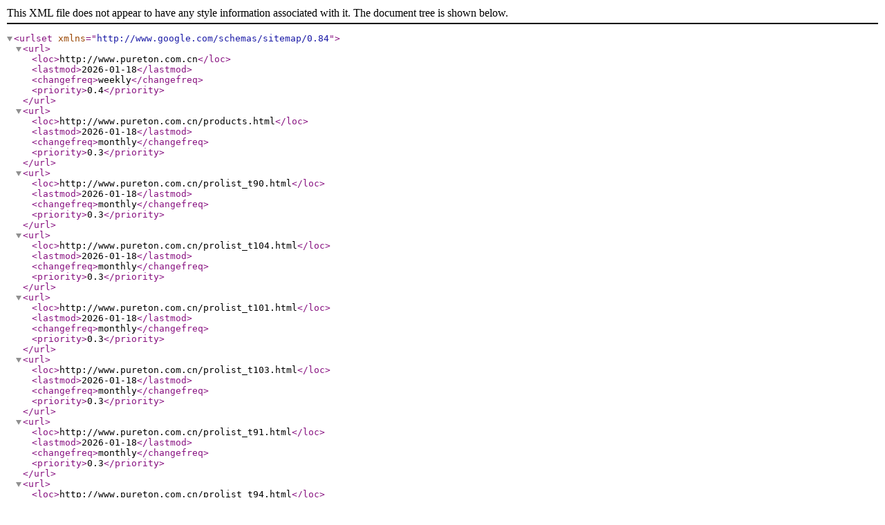

--- FILE ---
content_type: text/xml
request_url: http://www.pureton.com.cn/sitemap.xml
body_size: 48724
content:
<?xml version="1.0" encoding="utf-8"?>
<urlset xmlns="http://www.google.com/schemas/sitemap/0.84">
  <url>
    <loc>http://www.pureton.com.cn</loc>
    <lastmod>2026-01-18</lastmod>
    <changefreq>weekly</changefreq>
    <priority>0.4</priority>
  </url>
  <url>
    <loc>http://www.pureton.com.cn/products.html</loc>
    <lastmod>2026-01-18</lastmod>
    <changefreq>monthly</changefreq>
    <priority>0.3</priority>
  </url>
  <url>
    <loc>http://www.pureton.com.cn/prolist_t90.html</loc>
    <lastmod>2026-01-18</lastmod>
    <changefreq>monthly</changefreq>
    <priority>0.3</priority>
  </url>
  <url>
    <loc>http://www.pureton.com.cn/prolist_t104.html</loc>
    <lastmod>2026-01-18</lastmod>
    <changefreq>monthly</changefreq>
    <priority>0.3</priority>
  </url>
  <url>
    <loc>http://www.pureton.com.cn/prolist_t101.html</loc>
    <lastmod>2026-01-18</lastmod>
    <changefreq>monthly</changefreq>
    <priority>0.3</priority>
  </url>
  <url>
    <loc>http://www.pureton.com.cn/prolist_t103.html</loc>
    <lastmod>2026-01-18</lastmod>
    <changefreq>monthly</changefreq>
    <priority>0.3</priority>
  </url>
  <url>
    <loc>http://www.pureton.com.cn/prolist_t91.html</loc>
    <lastmod>2026-01-18</lastmod>
    <changefreq>monthly</changefreq>
    <priority>0.3</priority>
  </url>
  <url>
    <loc>http://www.pureton.com.cn/prolist_t94.html</loc>
    <lastmod>2026-01-18</lastmod>
    <changefreq>monthly</changefreq>
    <priority>0.3</priority>
  </url>
  <url>
    <loc>http://www.pureton.com.cn/prolist_t93.html</loc>
    <lastmod>2026-01-18</lastmod>
    <changefreq>monthly</changefreq>
    <priority>0.3</priority>
  </url>
  <url>
    <loc>http://www.pureton.com.cn/prolist_t95.html</loc>
    <lastmod>2026-01-18</lastmod>
    <changefreq>monthly</changefreq>
    <priority>0.3</priority>
  </url>
  <url>
    <loc>http://www.pureton.com.cn/prolist_t133.html</loc>
    <lastmod>2026-01-18</lastmod>
    <changefreq>monthly</changefreq>
    <priority>0.3</priority>
  </url>
  <url>
    <loc>http://www.pureton.com.cn/prolist_t97.html</loc>
    <lastmod>2026-01-18</lastmod>
    <changefreq>monthly</changefreq>
    <priority>0.3</priority>
  </url>
  <url>
    <loc>http://www.pureton.com.cn/prolist_t96.html</loc>
    <lastmod>2026-01-18</lastmod>
    <changefreq>monthly</changefreq>
    <priority>0.3</priority>
  </url>
  <url>
    <loc>http://www.pureton.com.cn/prolist_t121.html</loc>
    <lastmod>2026-01-18</lastmod>
    <changefreq>monthly</changefreq>
    <priority>0.3</priority>
  </url>
  <url>
    <loc>http://www.pureton.com.cn/prolist_t124.html</loc>
    <lastmod>2026-01-18</lastmod>
    <changefreq>monthly</changefreq>
    <priority>0.3</priority>
  </url>
  <url>
    <loc>http://www.pureton.com.cn/prolist_t122.html</loc>
    <lastmod>2026-01-18</lastmod>
    <changefreq>monthly</changefreq>
    <priority>0.3</priority>
  </url>
  <url>
    <loc>http://www.pureton.com.cn/prolist_t125.html</loc>
    <lastmod>2026-01-18</lastmod>
    <changefreq>monthly</changefreq>
    <priority>0.3</priority>
  </url>
  <url>
    <loc>http://www.pureton.com.cn/prolist_t123.html</loc>
    <lastmod>2026-01-18</lastmod>
    <changefreq>monthly</changefreq>
    <priority>0.3</priority>
  </url>
  <url>
    <loc>http://www.pureton.com.cn/prolist_t130.html</loc>
    <lastmod>2026-01-18</lastmod>
    <changefreq>monthly</changefreq>
    <priority>0.3</priority>
  </url>
  <url>
    <loc>http://www.pureton.com.cn/prolist_t129.html</loc>
    <lastmod>2026-01-18</lastmod>
    <changefreq>monthly</changefreq>
    <priority>0.3</priority>
  </url>
  <url>
    <loc>http://www.pureton.com.cn/prolist_t82.html</loc>
    <lastmod>2026-01-18</lastmod>
    <changefreq>monthly</changefreq>
    <priority>0.3</priority>
  </url>
  <url>
    <loc>http://www.pureton.com.cn/prolist_t108.html</loc>
    <lastmod>2026-01-18</lastmod>
    <changefreq>monthly</changefreq>
    <priority>0.3</priority>
  </url>
  <url>
    <loc>http://www.pureton.com.cn/prolist_t107.html</loc>
    <lastmod>2026-01-18</lastmod>
    <changefreq>monthly</changefreq>
    <priority>0.3</priority>
  </url>
  <url>
    <loc>http://www.pureton.com.cn/prolist_t131.html</loc>
    <lastmod>2026-01-18</lastmod>
    <changefreq>monthly</changefreq>
    <priority>0.3</priority>
  </url>
  <url>
    <loc>http://www.pureton.com.cn/prolist_t80.html</loc>
    <lastmod>2026-01-18</lastmod>
    <changefreq>monthly</changefreq>
    <priority>0.3</priority>
  </url>
  <url>
    <loc>http://www.pureton.com.cn/prolist_t110.html</loc>
    <lastmod>2026-01-18</lastmod>
    <changefreq>monthly</changefreq>
    <priority>0.3</priority>
  </url>
  <url>
    <loc>http://www.pureton.com.cn/prolist_t109.html</loc>
    <lastmod>2026-01-18</lastmod>
    <changefreq>monthly</changefreq>
    <priority>0.3</priority>
  </url>
  <url>
    <loc>http://www.pureton.com.cn/prolist_t132.html</loc>
    <lastmod>2026-01-18</lastmod>
    <changefreq>monthly</changefreq>
    <priority>0.3</priority>
  </url>
  <url>
    <loc>http://www.pureton.com.cn/prolist_t128.html</loc>
    <lastmod>2026-01-18</lastmod>
    <changefreq>monthly</changefreq>
    <priority>0.3</priority>
  </url>
  <url>
    <loc>http://www.pureton.com.cn/prolist_t53.html</loc>
    <lastmod>2026-01-18</lastmod>
    <changefreq>monthly</changefreq>
    <priority>0.3</priority>
  </url>
  <url>
    <loc>http://www.pureton.com.cn/prolist_t126.html</loc>
    <lastmod>2026-01-18</lastmod>
    <changefreq>monthly</changefreq>
    <priority>0.3</priority>
  </url>
  <url>
    <loc>http://www.pureton.com.cn/prolist_t111.html</loc>
    <lastmod>2026-01-18</lastmod>
    <changefreq>monthly</changefreq>
    <priority>0.3</priority>
  </url>
  <url>
    <loc>http://www.pureton.com.cn/prolist_t112.html</loc>
    <lastmod>2026-01-18</lastmod>
    <changefreq>monthly</changefreq>
    <priority>0.3</priority>
  </url>
  <url>
    <loc>http://www.pureton.com.cn/prolist_t113.html</loc>
    <lastmod>2026-01-18</lastmod>
    <changefreq>monthly</changefreq>
    <priority>0.3</priority>
  </url>
  <url>
    <loc>http://www.pureton.com.cn/prolist_t135.html</loc>
    <lastmod>2026-01-18</lastmod>
    <changefreq>monthly</changefreq>
    <priority>0.3</priority>
  </url>
  <url>
    <loc>http://www.pureton.com.cn/prolist_t137.html</loc>
    <lastmod>2026-01-18</lastmod>
    <changefreq>monthly</changefreq>
    <priority>0.3</priority>
  </url>
  <url>
    <loc>http://www.pureton.com.cn/prolist_t99.html</loc>
    <lastmod>2026-01-18</lastmod>
    <changefreq>monthly</changefreq>
    <priority>0.3</priority>
  </url>
  <url>
    <loc>http://www.pureton.com.cn/prolist_t134.html</loc>
    <lastmod>2026-01-18</lastmod>
    <changefreq>monthly</changefreq>
    <priority>0.3</priority>
  </url>
  <url>
    <loc>http://www.pureton.com.cn/prolist_t118.html</loc>
    <lastmod>2026-01-18</lastmod>
    <changefreq>monthly</changefreq>
    <priority>0.3</priority>
  </url>
  <url>
    <loc>http://www.pureton.com.cn/prolist_t83.html</loc>
    <lastmod>2026-01-18</lastmod>
    <changefreq>monthly</changefreq>
    <priority>0.3</priority>
  </url>
  <url>
    <loc>http://www.pureton.com.cn/prolist_t116.html</loc>
    <lastmod>2026-01-18</lastmod>
    <changefreq>monthly</changefreq>
    <priority>0.3</priority>
  </url>
  <url>
    <loc>http://www.pureton.com.cn/article.html</loc>
    <lastmod>2026-01-18</lastmod>
    <changefreq>monthly</changefreq>
    <priority>0.3</priority>
  </url>
  <url>
    <loc>http://www.pureton.com.cn/news.html</loc>
    <lastmod>2026-01-18</lastmod>
    <changefreq>monthly</changefreq>
    <priority>0.3</priority>
  </url>
  <url>
    <loc>http://www.pureton.com.cn/aboutus.html</loc>
    <lastmod>2026-01-18</lastmod>
    <changefreq>monthly</changefreq>
    <priority>0.3</priority>
  </url>
  <url>
    <loc>http://www.pureton.com.cn/contact.html</loc>
    <lastmod>2026-01-18</lastmod>
    <changefreq>monthly</changefreq>
    <priority>0.3</priority>
  </url>
  <url>
    <loc>http://www.pureton.com.cn/jswzshow_59.html</loc>
    <lastmod>2026-01-18</lastmod>
    <changefreq>monthly</changefreq>
    <priority>0.3</priority>
  </url>
  <url>
    <loc>http://www.pureton.com.cn/jswzshow_57.html</loc>
    <lastmod>2026-01-18</lastmod>
    <changefreq>monthly</changefreq>
    <priority>0.3</priority>
  </url>
  <url>
    <loc>http://www.pureton.com.cn/jswzshow_55.html</loc>
    <lastmod>2026-01-18</lastmod>
    <changefreq>monthly</changefreq>
    <priority>0.3</priority>
  </url>
  <url>
    <loc>http://www.pureton.com.cn/jswzshow_52.html</loc>
    <lastmod>2026-01-18</lastmod>
    <changefreq>monthly</changefreq>
    <priority>0.3</priority>
  </url>
  <url>
    <loc>http://www.pureton.com.cn/newsshow_113.html</loc>
    <lastmod>2026-01-18</lastmod>
    <changefreq>monthly</changefreq>
    <priority>0.3</priority>
  </url>
  <url>
    <loc>http://www.pureton.com.cn/newsshow_112.html</loc>
    <lastmod>2026-01-18</lastmod>
    <changefreq>monthly</changefreq>
    <priority>0.3</priority>
  </url>
  <url>
    <loc>http://www.pureton.com.cn/newsshow_111.html</loc>
    <lastmod>2026-01-18</lastmod>
    <changefreq>monthly</changefreq>
    <priority>0.3</priority>
  </url>
  <url>
    <loc>http://www.pureton.com.cn/newsshow_110.html</loc>
    <lastmod>2026-01-18</lastmod>
    <changefreq>monthly</changefreq>
    <priority>0.3</priority>
  </url>
  <url>
    <loc>http://www.pureton.com.cn/newsshow_109.html</loc>
    <lastmod>2026-01-18</lastmod>
    <changefreq>monthly</changefreq>
    <priority>0.3</priority>
  </url>
  <url>
    <loc>http://www.pureton.com.cn/aboutus_15.html</loc>
    <lastmod>2026-01-18</lastmod>
    <changefreq>monthly</changefreq>
    <priority>0.3</priority>
  </url>
  <url>
    <loc>http://www.pureton.com.cn/aboutus_16.html</loc>
    <lastmod>2026-01-18</lastmod>
    <changefreq>monthly</changefreq>
    <priority>0.3</priority>
  </url>
  <url>
    <loc>http://www.pureton.com.cn/manager/index</loc>
    <lastmod>2026-01-18</lastmod>
    <changefreq>yearly</changefreq>
    <priority>0.2</priority>
  </url>
  <url>
    <loc>http://www.pureton.com.cn/application.html</loc>
    <lastmod>2026-01-18</lastmod>
    <changefreq>monthly</changefreq>
    <priority>0.3</priority>
  </url>
  <url>
    <loc>http://www.pureton.com.cn/productsshow_119.html</loc>
    <lastmod>2026-01-18</lastmod>
    <changefreq>monthly</changefreq>
    <priority>0.3</priority>
  </url>
  <url>
    <loc>http://www.pureton.com.cn/productsshow_121.html</loc>
    <lastmod>2026-01-18</lastmod>
    <changefreq>monthly</changefreq>
    <priority>0.3</priority>
  </url>
  <url>
    <loc>http://www.pureton.com.cn/productsshow_95.html</loc>
    <lastmod>2026-01-18</lastmod>
    <changefreq>monthly</changefreq>
    <priority>0.3</priority>
  </url>
  <url>
    <loc>http://www.pureton.com.cn/productsshow_125.html</loc>
    <lastmod>2026-01-18</lastmod>
    <changefreq>monthly</changefreq>
    <priority>0.3</priority>
  </url>
  <url>
    <loc>http://www.pureton.com.cn/productsshow_123.html</loc>
    <lastmod>2026-01-18</lastmod>
    <changefreq>monthly</changefreq>
    <priority>0.3</priority>
  </url>
  <url>
    <loc>http://www.pureton.com.cn/productsshow_102.html</loc>
    <lastmod>2026-01-18</lastmod>
    <changefreq>monthly</changefreq>
    <priority>0.3</priority>
  </url>
  <url>
    <loc>http://www.pureton.com.cn/productsshow_100.html</loc>
    <lastmod>2026-01-18</lastmod>
    <changefreq>monthly</changefreq>
    <priority>0.3</priority>
  </url>
  <url>
    <loc>http://www.pureton.com.cn/productsshow_61.html</loc>
    <lastmod>2026-01-18</lastmod>
    <changefreq>monthly</changefreq>
    <priority>0.3</priority>
  </url>
  <url>
    <loc>http://www.pureton.com.cn/productsshow_124.html</loc>
    <lastmod>2026-01-18</lastmod>
    <changefreq>monthly</changefreq>
    <priority>0.3</priority>
  </url>
  <url>
    <loc>http://www.pureton.com.cn/productsshow_118.html</loc>
    <lastmod>2026-01-18</lastmod>
    <changefreq>monthly</changefreq>
    <priority>0.3</priority>
  </url>
  <url>
    <loc>http://www.pureton.com.cn/productsshow_113.html</loc>
    <lastmod>2026-01-18</lastmod>
    <changefreq>monthly</changefreq>
    <priority>0.3</priority>
  </url>
  <url>
    <loc>http://www.pureton.com.cn/productsshow_96.html</loc>
    <lastmod>2026-01-18</lastmod>
    <changefreq>monthly</changefreq>
    <priority>0.3</priority>
  </url>
  <url>
    <loc>http://www.pureton.com.cn/products_p2.html</loc>
    <lastmod>2026-01-18</lastmod>
    <changefreq>monthly</changefreq>
    <priority>0.3</priority>
  </url>
  <url>
    <loc>http://www.pureton.com.cn/products_p3.html</loc>
    <lastmod>2026-01-18</lastmod>
    <changefreq>monthly</changefreq>
    <priority>0.3</priority>
  </url>
  <url>
    <loc>http://www.pureton.com.cn/products_p4.html</loc>
    <lastmod>2026-01-18</lastmod>
    <changefreq>monthly</changefreq>
    <priority>0.3</priority>
  </url>
  <url>
    <loc>http://www.pureton.com.cn/products_p6.html</loc>
    <lastmod>2026-01-18</lastmod>
    <changefreq>monthly</changefreq>
    <priority>0.3</priority>
  </url>
  <url>
    <loc>http://www.pureton.com.cn/prolist_t90_p2.html</loc>
    <lastmod>2026-01-18</lastmod>
    <changefreq>monthly</changefreq>
    <priority>0.3</priority>
  </url>
  <url>
    <loc>http://www.pureton.com.cn/prolist_t90_p3.html</loc>
    <lastmod>2026-01-18</lastmod>
    <changefreq>monthly</changefreq>
    <priority>0.3</priority>
  </url>
  <url>
    <loc>http://www.pureton.com.cn/productsshow_41.html</loc>
    <lastmod>2026-01-18</lastmod>
    <changefreq>monthly</changefreq>
    <priority>0.3</priority>
  </url>
  <url>
    <loc>http://www.pureton.com.cn/productsshow_143.html</loc>
    <lastmod>2026-01-18</lastmod>
    <changefreq>monthly</changefreq>
    <priority>0.3</priority>
  </url>
  <url>
    <loc>http://www.pureton.com.cn/prolist_t104_p2.html</loc>
    <lastmod>2026-01-18</lastmod>
    <changefreq>monthly</changefreq>
    <priority>0.3</priority>
  </url>
  <url>
    <loc>http://www.pureton.com.cn/productsshow_134.html</loc>
    <lastmod>2026-01-18</lastmod>
    <changefreq>monthly</changefreq>
    <priority>0.3</priority>
  </url>
  <url>
    <loc>http://www.pureton.com.cn/productsshow_127.html</loc>
    <lastmod>2026-01-18</lastmod>
    <changefreq>monthly</changefreq>
    <priority>0.3</priority>
  </url>
  <url>
    <loc>http://www.pureton.com.cn/productsshow_126.html</loc>
    <lastmod>2026-01-18</lastmod>
    <changefreq>monthly</changefreq>
    <priority>0.3</priority>
  </url>
  <url>
    <loc>http://www.pureton.com.cn/jswzshow_48.html</loc>
    <lastmod>2026-01-18</lastmod>
    <changefreq>monthly</changefreq>
    <priority>0.3</priority>
  </url>
  <url>
    <loc>http://www.pureton.com.cn/productsshow_25.html</loc>
    <lastmod>2026-01-18</lastmod>
    <changefreq>monthly</changefreq>
    <priority>0.3</priority>
  </url>
  <url>
    <loc>http://www.pureton.com.cn/prolist_t91_p2.html</loc>
    <lastmod>2026-01-18</lastmod>
    <changefreq>monthly</changefreq>
    <priority>0.3</priority>
  </url>
  <url>
    <loc>http://www.pureton.com.cn/prolist_t91_p3.html</loc>
    <lastmod>2026-01-18</lastmod>
    <changefreq>monthly</changefreq>
    <priority>0.3</priority>
  </url>
  <url>
    <loc>http://www.pureton.com.cn/prolist_t91_p4.html</loc>
    <lastmod>2026-01-18</lastmod>
    <changefreq>monthly</changefreq>
    <priority>0.3</priority>
  </url>
  <url>
    <loc>http://www.pureton.com.cn/productsshow_109.html</loc>
    <lastmod>2026-01-18</lastmod>
    <changefreq>monthly</changefreq>
    <priority>0.3</priority>
  </url>
  <url>
    <loc>http://www.pureton.com.cn/productsshow_72.html</loc>
    <lastmod>2026-01-18</lastmod>
    <changefreq>monthly</changefreq>
    <priority>0.3</priority>
  </url>
  <url>
    <loc>http://www.pureton.com.cn/productsshow_115.html</loc>
    <lastmod>2026-01-18</lastmod>
    <changefreq>monthly</changefreq>
    <priority>0.3</priority>
  </url>
  <url>
    <loc>http://www.pureton.com.cn/productsshow_68.html</loc>
    <lastmod>2026-01-18</lastmod>
    <changefreq>monthly</changefreq>
    <priority>0.3</priority>
  </url>
  <url>
    <loc>http://www.pureton.com.cn/productsshow_97.html</loc>
    <lastmod>2026-01-18</lastmod>
    <changefreq>monthly</changefreq>
    <priority>0.3</priority>
  </url>
  <url>
    <loc>http://www.pureton.com.cn/productsshow_99.html</loc>
    <lastmod>2026-01-18</lastmod>
    <changefreq>monthly</changefreq>
    <priority>0.3</priority>
  </url>
  <url>
    <loc>http://www.pureton.com.cn/productsshow_103.html</loc>
    <lastmod>2026-01-18</lastmod>
    <changefreq>monthly</changefreq>
    <priority>0.3</priority>
  </url>
  <url>
    <loc>http://www.pureton.com.cn/productsshow_101.html</loc>
    <lastmod>2026-01-18</lastmod>
    <changefreq>monthly</changefreq>
    <priority>0.3</priority>
  </url>
  <url>
    <loc>http://www.pureton.com.cn/productsshow_144.html</loc>
    <lastmod>2026-01-18</lastmod>
    <changefreq>monthly</changefreq>
    <priority>0.3</priority>
  </url>
  <url>
    <loc>http://www.pureton.com.cn/productsshow_142.html</loc>
    <lastmod>2026-01-18</lastmod>
    <changefreq>monthly</changefreq>
    <priority>0.3</priority>
  </url>
  <url>
    <loc>http://www.pureton.com.cn/productsshow_135.html</loc>
    <lastmod>2026-01-18</lastmod>
    <changefreq>monthly</changefreq>
    <priority>0.3</priority>
  </url>
  <url>
    <loc>http://www.pureton.com.cn/productsshow_75.html</loc>
    <lastmod>2026-01-18</lastmod>
    <changefreq>monthly</changefreq>
    <priority>0.3</priority>
  </url>
  <url>
    <loc>http://www.pureton.com.cn/productsshow_52.html</loc>
    <lastmod>2026-01-18</lastmod>
    <changefreq>monthly</changefreq>
    <priority>0.3</priority>
  </url>
  <url>
    <loc>http://www.pureton.com.cn/productsshow_137.html</loc>
    <lastmod>2026-01-18</lastmod>
    <changefreq>monthly</changefreq>
    <priority>0.3</priority>
  </url>
  <url>
    <loc>http://www.pureton.com.cn/productsshow_105.html</loc>
    <lastmod>2026-01-18</lastmod>
    <changefreq>monthly</changefreq>
    <priority>0.3</priority>
  </url>
  <url>
    <loc>http://www.pureton.com.cn/productsshow_117.html</loc>
    <lastmod>2026-01-18</lastmod>
    <changefreq>monthly</changefreq>
    <priority>0.3</priority>
  </url>
  <url>
    <loc>http://www.pureton.com.cn/productsshow_138.html</loc>
    <lastmod>2026-01-18</lastmod>
    <changefreq>monthly</changefreq>
    <priority>0.3</priority>
  </url>
  <url>
    <loc>http://www.pureton.com.cn/productsshow_136.html</loc>
    <lastmod>2026-01-18</lastmod>
    <changefreq>monthly</changefreq>
    <priority>0.3</priority>
  </url>
  <url>
    <loc>http://www.pureton.com.cn/productsshow_129.html</loc>
    <lastmod>2026-01-18</lastmod>
    <changefreq>monthly</changefreq>
    <priority>0.3</priority>
  </url>
  <url>
    <loc>http://www.pureton.com.cn/productsshow_128.html</loc>
    <lastmod>2026-01-18</lastmod>
    <changefreq>monthly</changefreq>
    <priority>0.3</priority>
  </url>
  <url>
    <loc>http://www.pureton.com.cn/productsshow_112.html</loc>
    <lastmod>2026-01-18</lastmod>
    <changefreq>monthly</changefreq>
    <priority>0.3</priority>
  </url>
  <url>
    <loc>http://www.pureton.com.cn/prolist_t121_p2.html</loc>
    <lastmod>2026-01-18</lastmod>
    <changefreq>monthly</changefreq>
    <priority>0.3</priority>
  </url>
  <url>
    <loc>http://www.pureton.com.cn/productsshow_91.html</loc>
    <lastmod>2026-01-18</lastmod>
    <changefreq>monthly</changefreq>
    <priority>0.3</priority>
  </url>
  <url>
    <loc>http://www.pureton.com.cn/productsshow_108.html</loc>
    <lastmod>2026-01-18</lastmod>
    <changefreq>monthly</changefreq>
    <priority>0.3</priority>
  </url>
  <url>
    <loc>http://www.pureton.com.cn/productsshow_107.html</loc>
    <lastmod>2026-01-18</lastmod>
    <changefreq>monthly</changefreq>
    <priority>0.3</priority>
  </url>
  <url>
    <loc>http://www.pureton.com.cn/productsshow_74.html</loc>
    <lastmod>2026-01-18</lastmod>
    <changefreq>monthly</changefreq>
    <priority>0.3</priority>
  </url>
  <url>
    <loc>http://www.pureton.com.cn/productsshow_79.html</loc>
    <lastmod>2026-01-18</lastmod>
    <changefreq>monthly</changefreq>
    <priority>0.3</priority>
  </url>
  <url>
    <loc>http://www.pureton.com.cn/productsshow_78.html</loc>
    <lastmod>2026-01-18</lastmod>
    <changefreq>monthly</changefreq>
    <priority>0.3</priority>
  </url>
  <url>
    <loc>http://www.pureton.com.cn/productsshow_80.html</loc>
    <lastmod>2026-01-18</lastmod>
    <changefreq>monthly</changefreq>
    <priority>0.3</priority>
  </url>
  <url>
    <loc>http://www.pureton.com.cn/productsshow_139.html</loc>
    <lastmod>2026-01-18</lastmod>
    <changefreq>monthly</changefreq>
    <priority>0.3</priority>
  </url>
  <url>
    <loc>http://www.pureton.com.cn/productsshow_140.html</loc>
    <lastmod>2026-01-18</lastmod>
    <changefreq>monthly</changefreq>
    <priority>0.3</priority>
  </url>
  <url>
    <loc>http://www.pureton.com.cn/productsshow_132.html</loc>
    <lastmod>2026-01-18</lastmod>
    <changefreq>monthly</changefreq>
    <priority>0.3</priority>
  </url>
  <url>
    <loc>http://www.pureton.com.cn/productsshow_130.html</loc>
    <lastmod>2026-01-18</lastmod>
    <changefreq>monthly</changefreq>
    <priority>0.3</priority>
  </url>
  <url>
    <loc>http://www.pureton.com.cn/productsshow_106.html</loc>
    <lastmod>2026-01-18</lastmod>
    <changefreq>monthly</changefreq>
    <priority>0.3</priority>
  </url>
  <url>
    <loc>http://www.pureton.com.cn/productsshow_77.html</loc>
    <lastmod>2026-01-18</lastmod>
    <changefreq>monthly</changefreq>
    <priority>0.3</priority>
  </url>
  <url>
    <loc>http://www.pureton.com.cn/jswzshow_50.html</loc>
    <lastmod>2026-01-18</lastmod>
    <changefreq>monthly</changefreq>
    <priority>0.3</priority>
  </url>
  <url>
    <loc>http://www.pureton.com.cn/jswzshow_62.html</loc>
    <lastmod>2026-01-18</lastmod>
    <changefreq>monthly</changefreq>
    <priority>0.3</priority>
  </url>
  <url>
    <loc>http://www.pureton.com.cn/jswzshow_61.html</loc>
    <lastmod>2026-01-18</lastmod>
    <changefreq>monthly</changefreq>
    <priority>0.3</priority>
  </url>
  <url>
    <loc>http://www.pureton.com.cn/jswzshow_60.html</loc>
    <lastmod>2026-01-18</lastmod>
    <changefreq>monthly</changefreq>
    <priority>0.3</priority>
  </url>
  <url>
    <loc>http://www.pureton.com.cn/productsshow_48.html</loc>
    <lastmod>2026-01-18</lastmod>
    <changefreq>monthly</changefreq>
    <priority>0.3</priority>
  </url>
  <url>
    <loc>http://www.pureton.com.cn/productsshow_87.html</loc>
    <lastmod>2026-01-18</lastmod>
    <changefreq>monthly</changefreq>
    <priority>0.3</priority>
  </url>
  <url>
    <loc>http://www.pureton.com.cn/productsshow_86.html</loc>
    <lastmod>2026-01-18</lastmod>
    <changefreq>monthly</changefreq>
    <priority>0.3</priority>
  </url>
  <url>
    <loc>http://www.pureton.com.cn/jswzshow_58.html</loc>
    <lastmod>2026-01-18</lastmod>
    <changefreq>monthly</changefreq>
    <priority>0.3</priority>
  </url>
  <url>
    <loc>http://www.pureton.com.cn/jswzshow_54.html</loc>
    <lastmod>2026-01-18</lastmod>
    <changefreq>monthly</changefreq>
    <priority>0.3</priority>
  </url>
  <url>
    <loc>http://www.pureton.com.cn/jswzshow_56.html</loc>
    <lastmod>2026-01-18</lastmod>
    <changefreq>monthly</changefreq>
    <priority>0.3</priority>
  </url>
  <url>
    <loc>http://www.pureton.com.cn/jswzshow_49.html</loc>
    <lastmod>2026-01-18</lastmod>
    <changefreq>monthly</changefreq>
    <priority>0.3</priority>
  </url>
  <url>
    <loc>http://www.pureton.com.cn/jswzshow_47.html</loc>
    <lastmod>2026-01-18</lastmod>
    <changefreq>monthly</changefreq>
    <priority>0.3</priority>
  </url>
  <url>
    <loc>http://www.pureton.com.cn/jswzshow_45.html</loc>
    <lastmod>2026-01-18</lastmod>
    <changefreq>monthly</changefreq>
    <priority>0.3</priority>
  </url>
  <url>
    <loc>http://www.pureton.com.cn/productsshow_146.html</loc>
    <lastmod>2026-01-18</lastmod>
    <changefreq>monthly</changefreq>
    <priority>0.3</priority>
  </url>
  <url>
    <loc>http://www.pureton.com.cn/jswzshow_53.html</loc>
    <lastmod>2026-01-18</lastmod>
    <changefreq>monthly</changefreq>
    <priority>0.3</priority>
  </url>
  <url>
    <loc>http://www.pureton.com.cn/productsshow_145.html</loc>
    <lastmod>2026-01-18</lastmod>
    <changefreq>monthly</changefreq>
    <priority>0.3</priority>
  </url>
  <url>
    <loc>http://www.pureton.com.cn/productsshow_111.html</loc>
    <lastmod>2026-01-18</lastmod>
    <changefreq>monthly</changefreq>
    <priority>0.3</priority>
  </url>
  <url>
    <loc>http://www.pureton.com.cn/productsshow_82.html</loc>
    <lastmod>2026-01-18</lastmod>
    <changefreq>monthly</changefreq>
    <priority>0.3</priority>
  </url>
  <url>
    <loc>http://www.pureton.com.cn/jswzshow_51.html</loc>
    <lastmod>2026-01-18</lastmod>
    <changefreq>monthly</changefreq>
    <priority>0.3</priority>
  </url>
  <url>
    <loc>http://www.pureton.com.cn/article_p2.html</loc>
    <lastmod>2026-01-18</lastmod>
    <changefreq>monthly</changefreq>
    <priority>0.3</priority>
  </url>
  <url>
    <loc>http://www.pureton.com.cn/article_p3.html</loc>
    <lastmod>2026-01-18</lastmod>
    <changefreq>monthly</changefreq>
    <priority>0.3</priority>
  </url>
  <url>
    <loc>http://www.pureton.com.cn/article_p4.html</loc>
    <lastmod>2026-01-18</lastmod>
    <changefreq>monthly</changefreq>
    <priority>0.3</priority>
  </url>
  <url>
    <loc>http://www.pureton.com.cn/article_p8.html</loc>
    <lastmod>2026-01-18</lastmod>
    <changefreq>monthly</changefreq>
    <priority>0.3</priority>
  </url>
  <url>
    <loc>http://www.pureton.com.cn/newsshow_108.html</loc>
    <lastmod>2026-01-18</lastmod>
    <changefreq>monthly</changefreq>
    <priority>0.3</priority>
  </url>
  <url>
    <loc>http://www.pureton.com.cn/news_p2.html</loc>
    <lastmod>2026-01-18</lastmod>
    <changefreq>monthly</changefreq>
    <priority>0.3</priority>
  </url>
  <url>
    <loc>http://www.pureton.com.cn/news_p3.html</loc>
    <lastmod>2026-01-18</lastmod>
    <changefreq>monthly</changefreq>
    <priority>0.3</priority>
  </url>
  <url>
    <loc>http://www.pureton.com.cn/news_p4.html</loc>
    <lastmod>2026-01-18</lastmod>
    <changefreq>monthly</changefreq>
    <priority>0.3</priority>
  </url>
  <url>
    <loc>http://www.pureton.com.cn/news_p12.html</loc>
    <lastmod>2026-01-18</lastmod>
    <changefreq>monthly</changefreq>
    <priority>0.3</priority>
  </url>
  <url>
    <loc>http://www.pureton.com.cn/application2_15.html</loc>
    <lastmod>2026-01-18</lastmod>
    <changefreq>monthly</changefreq>
    <priority>0.3</priority>
  </url>
  <url>
    <loc>http://www.pureton.com.cn/application2_11.html</loc>
    <lastmod>2026-01-18</lastmod>
    <changefreq>monthly</changefreq>
    <priority>0.3</priority>
  </url>
  <url>
    <loc>http://www.pureton.com.cn/application2_10.html</loc>
    <lastmod>2026-01-18</lastmod>
    <changefreq>monthly</changefreq>
    <priority>0.3</priority>
  </url>
  <url>
    <loc>http://www.pureton.com.cn/application2_9.html</loc>
    <lastmod>2026-01-18</lastmod>
    <changefreq>monthly</changefreq>
    <priority>0.3</priority>
  </url>
  <url>
    <loc>http://www.pureton.com.cn/productsshow_114.html</loc>
    <lastmod>2026-01-18</lastmod>
    <changefreq>monthly</changefreq>
    <priority>0.3</priority>
  </url>
  <url>
    <loc>http://www.pureton.com.cn/products_p5.html</loc>
    <lastmod>2026-01-18</lastmod>
    <changefreq>monthly</changefreq>
    <priority>0.3</priority>
  </url>
  <url>
    <loc>http://www.pureton.com.cn/productsshow_133.html</loc>
    <lastmod>2026-01-18</lastmod>
    <changefreq>monthly</changefreq>
    <priority>0.3</priority>
  </url>
  <url>
    <loc>http://www.pureton.com.cn/productsshow_56.html</loc>
    <lastmod>2026-01-18</lastmod>
    <changefreq>monthly</changefreq>
    <priority>0.3</priority>
  </url>
  <url>
    <loc>http://www.pureton.com.cn/productsshow_55.html</loc>
    <lastmod>2026-01-18</lastmod>
    <changefreq>monthly</changefreq>
    <priority>0.3</priority>
  </url>
  <url>
    <loc>http://www.pureton.com.cn/productsshow_53.html</loc>
    <lastmod>2026-01-18</lastmod>
    <changefreq>monthly</changefreq>
    <priority>0.3</priority>
  </url>
  <url>
    <loc>http://www.pureton.com.cn/jswzshow_44.html</loc>
    <lastmod>2026-01-18</lastmod>
    <changefreq>monthly</changefreq>
    <priority>0.3</priority>
  </url>
  <url>
    <loc>http://www.pureton.com.cn/article_p5.html</loc>
    <lastmod>2026-01-18</lastmod>
    <changefreq>monthly</changefreq>
    <priority>0.3</priority>
  </url>
  <url>
    <loc>http://www.pureton.com.cn/article_p6.html</loc>
    <lastmod>2026-01-18</lastmod>
    <changefreq>monthly</changefreq>
    <priority>0.3</priority>
  </url>
  <url>
    <loc>http://www.pureton.com.cn/jswzshow_41.html</loc>
    <lastmod>2026-01-18</lastmod>
    <changefreq>monthly</changefreq>
    <priority>0.3</priority>
  </url>
  <url>
    <loc>http://www.pureton.com.cn/jswzshow_40.html</loc>
    <lastmod>2026-01-18</lastmod>
    <changefreq>monthly</changefreq>
    <priority>0.3</priority>
  </url>
  <url>
    <loc>http://www.pureton.com.cn/jswzshow_38.html</loc>
    <lastmod>2026-01-18</lastmod>
    <changefreq>monthly</changefreq>
    <priority>0.3</priority>
  </url>
  <url>
    <loc>http://www.pureton.com.cn/jswzshow_37.html</loc>
    <lastmod>2026-01-18</lastmod>
    <changefreq>monthly</changefreq>
    <priority>0.3</priority>
  </url>
  <url>
    <loc>http://www.pureton.com.cn/jswzshow_36.html</loc>
    <lastmod>2026-01-18</lastmod>
    <changefreq>monthly</changefreq>
    <priority>0.3</priority>
  </url>
  <url>
    <loc>http://www.pureton.com.cn/jswzshow_35.html</loc>
    <lastmod>2026-01-18</lastmod>
    <changefreq>monthly</changefreq>
    <priority>0.3</priority>
  </url>
  <url>
    <loc>http://www.pureton.com.cn/article_p7.html</loc>
    <lastmod>2026-01-18</lastmod>
    <changefreq>monthly</changefreq>
    <priority>0.3</priority>
  </url>
  <url>
    <loc>http://www.pureton.com.cn/jswzshow_16.html</loc>
    <lastmod>2026-01-18</lastmod>
    <changefreq>monthly</changefreq>
    <priority>0.3</priority>
  </url>
  <url>
    <loc>http://www.pureton.com.cn/jswzshow_15.html</loc>
    <lastmod>2026-01-18</lastmod>
    <changefreq>monthly</changefreq>
    <priority>0.3</priority>
  </url>
  <url>
    <loc>http://www.pureton.com.cn/jswzshow_14.html</loc>
    <lastmod>2026-01-18</lastmod>
    <changefreq>monthly</changefreq>
    <priority>0.3</priority>
  </url>
  <url>
    <loc>http://www.pureton.com.cn/jswzshow_13.html</loc>
    <lastmod>2026-01-18</lastmod>
    <changefreq>monthly</changefreq>
    <priority>0.3</priority>
  </url>
  <url>
    <loc>http://www.pureton.com.cn/jswzshow_12.html</loc>
    <lastmod>2026-01-18</lastmod>
    <changefreq>monthly</changefreq>
    <priority>0.3</priority>
  </url>
  <url>
    <loc>http://www.pureton.com.cn/jswzshow_11.html</loc>
    <lastmod>2026-01-18</lastmod>
    <changefreq>monthly</changefreq>
    <priority>0.3</priority>
  </url>
  <url>
    <loc>http://www.pureton.com.cn/newsshow_107.html</loc>
    <lastmod>2026-01-18</lastmod>
    <changefreq>monthly</changefreq>
    <priority>0.3</priority>
  </url>
  <url>
    <loc>http://www.pureton.com.cn/newsshow_106.html</loc>
    <lastmod>2026-01-18</lastmod>
    <changefreq>monthly</changefreq>
    <priority>0.3</priority>
  </url>
  <url>
    <loc>http://www.pureton.com.cn/newsshow_105.html</loc>
    <lastmod>2026-01-18</lastmod>
    <changefreq>monthly</changefreq>
    <priority>0.3</priority>
  </url>
  <url>
    <loc>http://www.pureton.com.cn/newsshow_104.html</loc>
    <lastmod>2026-01-18</lastmod>
    <changefreq>monthly</changefreq>
    <priority>0.3</priority>
  </url>
  <url>
    <loc>http://www.pureton.com.cn/newsshow_103.html</loc>
    <lastmod>2026-01-18</lastmod>
    <changefreq>monthly</changefreq>
    <priority>0.3</priority>
  </url>
  <url>
    <loc>http://www.pureton.com.cn/newsshow_102.html</loc>
    <lastmod>2026-01-18</lastmod>
    <changefreq>monthly</changefreq>
    <priority>0.3</priority>
  </url>
  <url>
    <loc>http://www.pureton.com.cn/news_p5.html</loc>
    <lastmod>2026-01-18</lastmod>
    <changefreq>monthly</changefreq>
    <priority>0.3</priority>
  </url>
  <url>
    <loc>http://www.pureton.com.cn/newsshow_99.html</loc>
    <lastmod>2026-01-18</lastmod>
    <changefreq>monthly</changefreq>
    <priority>0.3</priority>
  </url>
  <url>
    <loc>http://www.pureton.com.cn/newsshow_98.html</loc>
    <lastmod>2026-01-18</lastmod>
    <changefreq>monthly</changefreq>
    <priority>0.3</priority>
  </url>
  <url>
    <loc>http://www.pureton.com.cn/newsshow_97.html</loc>
    <lastmod>2026-01-18</lastmod>
    <changefreq>monthly</changefreq>
    <priority>0.3</priority>
  </url>
  <url>
    <loc>http://www.pureton.com.cn/newsshow_96.html</loc>
    <lastmod>2026-01-18</lastmod>
    <changefreq>monthly</changefreq>
    <priority>0.3</priority>
  </url>
  <url>
    <loc>http://www.pureton.com.cn/newsshow_95.html</loc>
    <lastmod>2026-01-18</lastmod>
    <changefreq>monthly</changefreq>
    <priority>0.3</priority>
  </url>
  <url>
    <loc>http://www.pureton.com.cn/newsshow_94.html</loc>
    <lastmod>2026-01-18</lastmod>
    <changefreq>monthly</changefreq>
    <priority>0.3</priority>
  </url>
  <url>
    <loc>http://www.pureton.com.cn/news_p6.html</loc>
    <lastmod>2026-01-18</lastmod>
    <changefreq>monthly</changefreq>
    <priority>0.3</priority>
  </url>
  <url>
    <loc>http://www.pureton.com.cn/newsshow_93.html</loc>
    <lastmod>2026-01-18</lastmod>
    <changefreq>monthly</changefreq>
    <priority>0.3</priority>
  </url>
  <url>
    <loc>http://www.pureton.com.cn/newsshow_92.html</loc>
    <lastmod>2026-01-18</lastmod>
    <changefreq>monthly</changefreq>
    <priority>0.3</priority>
  </url>
  <url>
    <loc>http://www.pureton.com.cn/newsshow_91.html</loc>
    <lastmod>2026-01-18</lastmod>
    <changefreq>monthly</changefreq>
    <priority>0.3</priority>
  </url>
  <url>
    <loc>http://www.pureton.com.cn/newsshow_90.html</loc>
    <lastmod>2026-01-18</lastmod>
    <changefreq>monthly</changefreq>
    <priority>0.3</priority>
  </url>
  <url>
    <loc>http://www.pureton.com.cn/newsshow_89.html</loc>
    <lastmod>2026-01-18</lastmod>
    <changefreq>monthly</changefreq>
    <priority>0.3</priority>
  </url>
  <url>
    <loc>http://www.pureton.com.cn/newsshow_88.html</loc>
    <lastmod>2026-01-18</lastmod>
    <changefreq>monthly</changefreq>
    <priority>0.3</priority>
  </url>
  <url>
    <loc>http://www.pureton.com.cn/news_p7.html</loc>
    <lastmod>2026-01-18</lastmod>
    <changefreq>monthly</changefreq>
    <priority>0.3</priority>
  </url>
  <url>
    <loc>http://www.pureton.com.cn/newsshow_39.html</loc>
    <lastmod>2026-01-18</lastmod>
    <changefreq>monthly</changefreq>
    <priority>0.3</priority>
  </url>
  <url>
    <loc>http://www.pureton.com.cn/newsshow_38.html</loc>
    <lastmod>2026-01-18</lastmod>
    <changefreq>monthly</changefreq>
    <priority>0.3</priority>
  </url>
  <url>
    <loc>http://www.pureton.com.cn/newsshow_37.html</loc>
    <lastmod>2026-01-18</lastmod>
    <changefreq>monthly</changefreq>
    <priority>0.3</priority>
  </url>
  <url>
    <loc>http://www.pureton.com.cn/news_p11.html</loc>
    <lastmod>2026-01-18</lastmod>
    <changefreq>monthly</changefreq>
    <priority>0.3</priority>
  </url>
  <url>
    <loc>http://www.pureton.com.cn/news_p9.html</loc>
    <lastmod>2026-01-18</lastmod>
    <changefreq>monthly</changefreq>
    <priority>0.3</priority>
  </url>
  <url>
    <loc>http://www.pureton.com.cn/news_p10.html</loc>
    <lastmod>2026-01-18</lastmod>
    <changefreq>monthly</changefreq>
    <priority>0.3</priority>
  </url>
  <url>
    <loc>http://www.pureton.com.cn/productsshow_88.html</loc>
    <lastmod>2026-01-18</lastmod>
    <changefreq>monthly</changefreq>
    <priority>0.3</priority>
  </url>
  <url>
    <loc>http://www.pureton.com.cn/prolist_t74.html</loc>
    <lastmod>2026-01-18</lastmod>
    <changefreq>monthly</changefreq>
    <priority>0.3</priority>
  </url>
  <url>
    <loc>http://www.pureton.com.cn/jswzshow_34.html</loc>
    <lastmod>2026-01-18</lastmod>
    <changefreq>monthly</changefreq>
    <priority>0.3</priority>
  </url>
  <url>
    <loc>http://www.pureton.com.cn/jswzshow_33.html</loc>
    <lastmod>2026-01-18</lastmod>
    <changefreq>monthly</changefreq>
    <priority>0.3</priority>
  </url>
  <url>
    <loc>http://www.pureton.com.cn/jswzshow_32.html</loc>
    <lastmod>2026-01-18</lastmod>
    <changefreq>monthly</changefreq>
    <priority>0.3</priority>
  </url>
  <url>
    <loc>http://www.pureton.com.cn/jswzshow_31.html</loc>
    <lastmod>2026-01-18</lastmod>
    <changefreq>monthly</changefreq>
    <priority>0.3</priority>
  </url>
  <url>
    <loc>http://www.pureton.com.cn/jswzshow_30.html</loc>
    <lastmod>2026-01-18</lastmod>
    <changefreq>monthly</changefreq>
    <priority>0.3</priority>
  </url>
  <url>
    <loc>http://www.pureton.com.cn/jswzshow_29.html</loc>
    <lastmod>2026-01-18</lastmod>
    <changefreq>monthly</changefreq>
    <priority>0.3</priority>
  </url>
  <url>
    <loc>http://www.pureton.com.cn/jswzshow_28.html</loc>
    <lastmod>2026-01-18</lastmod>
    <changefreq>monthly</changefreq>
    <priority>0.3</priority>
  </url>
  <url>
    <loc>http://www.pureton.com.cn/jswzshow_27.html</loc>
    <lastmod>2026-01-18</lastmod>
    <changefreq>monthly</changefreq>
    <priority>0.3</priority>
  </url>
  <url>
    <loc>http://www.pureton.com.cn/jswzshow_26.html</loc>
    <lastmod>2026-01-18</lastmod>
    <changefreq>monthly</changefreq>
    <priority>0.3</priority>
  </url>
  <url>
    <loc>http://www.pureton.com.cn/jswzshow_25.html</loc>
    <lastmod>2026-01-18</lastmod>
    <changefreq>monthly</changefreq>
    <priority>0.3</priority>
  </url>
  <url>
    <loc>http://www.pureton.com.cn/jswzshow_24.html</loc>
    <lastmod>2026-01-18</lastmod>
    <changefreq>monthly</changefreq>
    <priority>0.3</priority>
  </url>
  <url>
    <loc>http://www.pureton.com.cn/jswzshow_23.html</loc>
    <lastmod>2026-01-18</lastmod>
    <changefreq>monthly</changefreq>
    <priority>0.3</priority>
  </url>
  <url>
    <loc>http://www.pureton.com.cn/jswzshow_22.html</loc>
    <lastmod>2026-01-18</lastmod>
    <changefreq>monthly</changefreq>
    <priority>0.3</priority>
  </url>
  <url>
    <loc>http://www.pureton.com.cn/jswzshow_21.html</loc>
    <lastmod>2026-01-18</lastmod>
    <changefreq>monthly</changefreq>
    <priority>0.3</priority>
  </url>
  <url>
    <loc>http://www.pureton.com.cn/jswzshow_20.html</loc>
    <lastmod>2026-01-18</lastmod>
    <changefreq>monthly</changefreq>
    <priority>0.3</priority>
  </url>
  <url>
    <loc>http://www.pureton.com.cn/jswzshow_19.html</loc>
    <lastmod>2026-01-18</lastmod>
    <changefreq>monthly</changefreq>
    <priority>0.3</priority>
  </url>
  <url>
    <loc>http://www.pureton.com.cn/jswzshow_18.html</loc>
    <lastmod>2026-01-18</lastmod>
    <changefreq>monthly</changefreq>
    <priority>0.3</priority>
  </url>
  <url>
    <loc>http://www.pureton.com.cn/jswzshow_17.html</loc>
    <lastmod>2026-01-18</lastmod>
    <changefreq>monthly</changefreq>
    <priority>0.3</priority>
  </url>
  <url>
    <loc>http://www.pureton.com.cn/newsshow_87.html</loc>
    <lastmod>2026-01-18</lastmod>
    <changefreq>monthly</changefreq>
    <priority>0.3</priority>
  </url>
  <url>
    <loc>http://www.pureton.com.cn/newsshow_86.html</loc>
    <lastmod>2026-01-18</lastmod>
    <changefreq>monthly</changefreq>
    <priority>0.3</priority>
  </url>
  <url>
    <loc>http://www.pureton.com.cn/newsshow_85.html</loc>
    <lastmod>2026-01-18</lastmod>
    <changefreq>monthly</changefreq>
    <priority>0.3</priority>
  </url>
  <url>
    <loc>http://www.pureton.com.cn/newsshow_84.html</loc>
    <lastmod>2026-01-18</lastmod>
    <changefreq>monthly</changefreq>
    <priority>0.3</priority>
  </url>
  <url>
    <loc>http://www.pureton.com.cn/newsshow_83.html</loc>
    <lastmod>2026-01-18</lastmod>
    <changefreq>monthly</changefreq>
    <priority>0.3</priority>
  </url>
  <url>
    <loc>http://www.pureton.com.cn/newsshow_82.html</loc>
    <lastmod>2026-01-18</lastmod>
    <changefreq>monthly</changefreq>
    <priority>0.3</priority>
  </url>
  <url>
    <loc>http://www.pureton.com.cn/news_p8.html</loc>
    <lastmod>2026-01-18</lastmod>
    <changefreq>monthly</changefreq>
    <priority>0.3</priority>
  </url>
  <url>
    <loc>http://www.pureton.com.cn/newsshow_81.html</loc>
    <lastmod>2026-01-18</lastmod>
    <changefreq>monthly</changefreq>
    <priority>0.3</priority>
  </url>
  <url>
    <loc>http://www.pureton.com.cn/newsshow_80.html</loc>
    <lastmod>2026-01-18</lastmod>
    <changefreq>monthly</changefreq>
    <priority>0.3</priority>
  </url>
  <url>
    <loc>http://www.pureton.com.cn/newsshow_79.html</loc>
    <lastmod>2026-01-18</lastmod>
    <changefreq>monthly</changefreq>
    <priority>0.3</priority>
  </url>
  <url>
    <loc>http://www.pureton.com.cn/newsshow_78.html</loc>
    <lastmod>2026-01-18</lastmod>
    <changefreq>monthly</changefreq>
    <priority>0.3</priority>
  </url>
  <url>
    <loc>http://www.pureton.com.cn/newsshow_77.html</loc>
    <lastmod>2026-01-18</lastmod>
    <changefreq>monthly</changefreq>
    <priority>0.3</priority>
  </url>
  <url>
    <loc>http://www.pureton.com.cn/newsshow_76.html</loc>
    <lastmod>2026-01-18</lastmod>
    <changefreq>monthly</changefreq>
    <priority>0.3</priority>
  </url>
  <url>
    <loc>http://www.pureton.com.cn/newsshow_75.html</loc>
    <lastmod>2026-01-18</lastmod>
    <changefreq>monthly</changefreq>
    <priority>0.3</priority>
  </url>
  <url>
    <loc>http://www.pureton.com.cn/newsshow_74.html</loc>
    <lastmod>2026-01-18</lastmod>
    <changefreq>monthly</changefreq>
    <priority>0.3</priority>
  </url>
  <url>
    <loc>http://www.pureton.com.cn/newsshow_73.html</loc>
    <lastmod>2026-01-18</lastmod>
    <changefreq>monthly</changefreq>
    <priority>0.3</priority>
  </url>
  <url>
    <loc>http://www.pureton.com.cn/newsshow_72.html</loc>
    <lastmod>2026-01-18</lastmod>
    <changefreq>monthly</changefreq>
    <priority>0.3</priority>
  </url>
  <url>
    <loc>http://www.pureton.com.cn/newsshow_71.html</loc>
    <lastmod>2026-01-18</lastmod>
    <changefreq>monthly</changefreq>
    <priority>0.3</priority>
  </url>
  <url>
    <loc>http://www.pureton.com.cn/newsshow_70.html</loc>
    <lastmod>2026-01-18</lastmod>
    <changefreq>monthly</changefreq>
    <priority>0.3</priority>
  </url>
  <url>
    <loc>http://www.pureton.com.cn/newsshow_40.html</loc>
    <lastmod>2026-01-18</lastmod>
    <changefreq>monthly</changefreq>
    <priority>0.3</priority>
  </url>
  <url>
    <loc>http://www.pureton.com.cn/newsshow_46.html</loc>
    <lastmod>2026-01-18</lastmod>
    <changefreq>monthly</changefreq>
    <priority>0.3</priority>
  </url>
  <url>
    <loc>http://www.pureton.com.cn/newsshow_44.html</loc>
    <lastmod>2026-01-18</lastmod>
    <changefreq>monthly</changefreq>
    <priority>0.3</priority>
  </url>
  <url>
    <loc>http://www.pureton.com.cn/newsshow_43.html</loc>
    <lastmod>2026-01-18</lastmod>
    <changefreq>monthly</changefreq>
    <priority>0.3</priority>
  </url>
  <url>
    <loc>http://www.pureton.com.cn/newsshow_42.html</loc>
    <lastmod>2026-01-18</lastmod>
    <changefreq>monthly</changefreq>
    <priority>0.3</priority>
  </url>
  <url>
    <loc>http://www.pureton.com.cn/newsshow_41.html</loc>
    <lastmod>2026-01-18</lastmod>
    <changefreq>monthly</changefreq>
    <priority>0.3</priority>
  </url>
  <url>
    <loc>http://www.pureton.com.cn/newsshow_60.html</loc>
    <lastmod>2026-01-18</lastmod>
    <changefreq>monthly</changefreq>
    <priority>0.3</priority>
  </url>
  <url>
    <loc>http://www.pureton.com.cn/newsshow_59.html</loc>
    <lastmod>2026-01-18</lastmod>
    <changefreq>monthly</changefreq>
    <priority>0.3</priority>
  </url>
  <url>
    <loc>http://www.pureton.com.cn/newsshow_58.html</loc>
    <lastmod>2026-01-18</lastmod>
    <changefreq>monthly</changefreq>
    <priority>0.3</priority>
  </url>
  <url>
    <loc>http://www.pureton.com.cn/newsshow_57.html</loc>
    <lastmod>2026-01-18</lastmod>
    <changefreq>monthly</changefreq>
    <priority>0.3</priority>
  </url>
  <url>
    <loc>http://www.pureton.com.cn/newsshow_56.html</loc>
    <lastmod>2026-01-18</lastmod>
    <changefreq>monthly</changefreq>
    <priority>0.3</priority>
  </url>
  <url>
    <loc>http://www.pureton.com.cn/newsshow_55.html</loc>
    <lastmod>2026-01-18</lastmod>
    <changefreq>monthly</changefreq>
    <priority>0.3</priority>
  </url>
  <url>
    <loc>http://www.pureton.com.cn/newsshow_54.html</loc>
    <lastmod>2026-01-18</lastmod>
    <changefreq>monthly</changefreq>
    <priority>0.3</priority>
  </url>
  <url>
    <loc>http://www.pureton.com.cn/newsshow_53.html</loc>
    <lastmod>2026-01-18</lastmod>
    <changefreq>monthly</changefreq>
    <priority>0.3</priority>
  </url>
  <url>
    <loc>http://www.pureton.com.cn/newsshow_52.html</loc>
    <lastmod>2026-01-18</lastmod>
    <changefreq>monthly</changefreq>
    <priority>0.3</priority>
  </url>
  <url>
    <loc>http://www.pureton.com.cn/newsshow_51.html</loc>
    <lastmod>2026-01-18</lastmod>
    <changefreq>monthly</changefreq>
    <priority>0.3</priority>
  </url>
  <url>
    <loc>http://www.pureton.com.cn/newsshow_50.html</loc>
    <lastmod>2026-01-18</lastmod>
    <changefreq>monthly</changefreq>
    <priority>0.3</priority>
  </url>
  <url>
    <loc>http://www.pureton.com.cn/newsshow_48.html</loc>
    <lastmod>2026-01-18</lastmod>
    <changefreq>monthly</changefreq>
    <priority>0.3</priority>
  </url>
  <url>
    <loc>http://www.pureton.com.cn/prolist_t114.html</loc>
    <lastmod>2026-01-18</lastmod>
    <changefreq>monthly</changefreq>
    <priority>0.3</priority>
  </url>
  <url>
    <loc>http://www.pureton.com.cn/newsshow_67.html</loc>
    <lastmod>2026-01-18</lastmod>
    <changefreq>monthly</changefreq>
    <priority>0.3</priority>
  </url>
  <url>
    <loc>http://www.pureton.com.cn/newsshow_66.html</loc>
    <lastmod>2026-01-18</lastmod>
    <changefreq>monthly</changefreq>
    <priority>0.3</priority>
  </url>
  <url>
    <loc>http://www.pureton.com.cn/newsshow_65.html</loc>
    <lastmod>2026-01-18</lastmod>
    <changefreq>monthly</changefreq>
    <priority>0.3</priority>
  </url>
  <url>
    <loc>http://www.pureton.com.cn/newsshow_64.html</loc>
    <lastmod>2026-01-18</lastmod>
    <changefreq>monthly</changefreq>
    <priority>0.3</priority>
  </url>
  <url>
    <loc>http://www.pureton.com.cn/newsshow_63.html</loc>
    <lastmod>2026-01-18</lastmod>
    <changefreq>monthly</changefreq>
    <priority>0.3</priority>
  </url>
  <url>
    <loc>http://www.pureton.com.cn/newsshow_62.html</loc>
    <lastmod>2026-01-18</lastmod>
    <changefreq>monthly</changefreq>
    <priority>0.3</priority>
  </url>
</urlset>